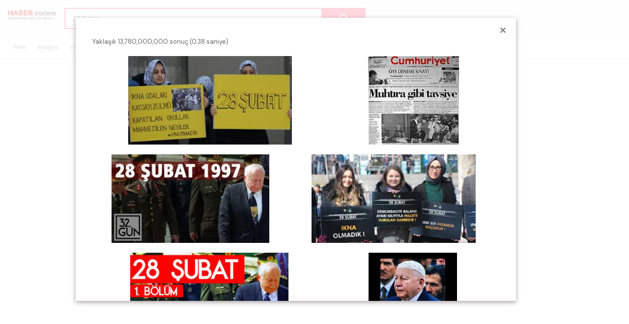

--- FILE ---
content_type: text/html; charset=utf-8
request_url: https://www.google.com/recaptcha/api2/aframe
body_size: 115
content:
<!DOCTYPE HTML><html><head><meta http-equiv="content-type" content="text/html; charset=UTF-8"></head><body><script nonce="AlZYLopOrQgUgWV25DI9FQ">/** Anti-fraud and anti-abuse applications only. See google.com/recaptcha */ try{var clients={'sodar':'https://pagead2.googlesyndication.com/pagead/sodar?'};window.addEventListener("message",function(a){try{if(a.source===window.parent){var b=JSON.parse(a.data);var c=clients[b['id']];if(c){var d=document.createElement('img');d.src=c+b['params']+'&rc='+(localStorage.getItem("rc::a")?sessionStorage.getItem("rc::b"):"");window.document.body.appendChild(d);sessionStorage.setItem("rc::e",parseInt(sessionStorage.getItem("rc::e")||0)+1);localStorage.setItem("rc::h",'1768975653258');}}}catch(b){}});window.parent.postMessage("_grecaptcha_ready", "*");}catch(b){}</script></body></html>

--- FILE ---
content_type: application/javascript; charset=utf-8
request_url: https://cse.google.com/cse/element/v1?rsz=20&num=20&hl=tr&source=gcsc&cselibv=f71e4ed980f4c082&searchtype=image&cx=30e6cea7f4d0240d8&q=28+%C5%9Eubat&safe=off&cse_tok=AEXjvhLDs9O75JVPkiSpeidULZ4X%3A1768975650653&exp=cc&callback=google.search.cse.api19834&rurl=https%3A%2F%2Fhaberistatistik.com%2Fsearch%3Fq%3D28%2520%25C5%259Eubat
body_size: 6847
content:
/*O_o*/
google.search.cse.api19834({
  "cursor": {
    "currentPageIndex": 0,
    "estimatedResultCount": "13780000000",
    "moreResultsUrl": "http://www.google.com/cse?oe=utf8&ie=utf8&source=uds&searchtype=image&q=28+%C5%9Eubat&safe=off&cx=30e6cea7f4d0240d8&start=0",
    "resultCount": "13,780,000,000",
    "searchResultTime": "0.38",
    "pages": [
      {
        "label": 1,
        "start": "0"
      },
      {
        "label": 2,
        "start": "20"
      },
      {
        "label": 3,
        "start": "40"
      },
      {
        "label": 4,
        "start": "60"
      },
      {
        "label": 5,
        "start": "80"
      },
      {
        "label": 6,
        "start": "100"
      },
      {
        "label": 7,
        "start": "120"
      },
      {
        "label": 8,
        "start": "140"
      },
      {
        "label": 9,
        "start": "160"
      },
      {
        "label": 10,
        "start": "180"
      }
    ]
  },
  "context": {
    "title": "haberistatistik",
    "total_results": "0"
  },
  "results": [
    {
      "content": "Eğitime \u003cb\u003e28 Şubat\u003c/b\u003e Darbesi, Siyaset Atilla Arkan | Kriter Dergi",
      "contentNoFormatting": "Eğitime 28 Şubat Darbesi, Siyaset Atilla Arkan | Kriter Dergi",
      "title": "Eğitime \u003cb\u003e28 Şubat\u003c/b\u003e Darbesi, Siyaset Atilla Arkan | Kriter Dergi",
      "titleNoFormatting": "Eğitime 28 Şubat Darbesi, Siyaset Atilla Arkan | Kriter Dergi",
      "unescapedUrl": "https://kriterdergi.com/images/news/2019/02/01/atilla-arkan.jpg",
      "url": "https://kriterdergi.com/images/news/2019/02/01/atilla-arkan.jpg",
      "visibleUrl": "kriterdergi.com",
      "originalContextUrl": "https://kriterdergi.com/siyaset/egitime-28-subat-darbesi",
      "height": "530",
      "width": "984",
      "tbUrl": "https://encrypted-tbn0.gstatic.com/images?q=tbn:ANd9GcRQ7IYR2YcXrXke5feD-mfvLb5R49BF0yTHwDUyk9kSmcs0rpKoEGpZXyE&s",
      "tbMedUrl": "https://encrypted-tbn0.gstatic.com/images?q=tbn:ANd9GcTQlgEPFebxbVJds9Q28fKt7qHKnYDySmPlYYDZ9QpoxYqJVRApKrrfYLA&s",
      "tbLargeUrl": "https://encrypted-tbn0.gstatic.com/images?q=tbn:ANd9GcRtbbn2WSLdJRmGrJpdt5BzzYoRGxA69YvuthZOOQ0BQ-JVFdxA&s",
      "tbHeight": "80",
      "tbMedHeight": "118",
      "tbLargeHeight": "165",
      "tbWidth": "149",
      "tbMedWidth": "220",
      "tbLargeWidth": "306",
      "imageId": "ANd9GcRQ7IYR2YcXrXke5feD-mfvLb5R49BF0yTHwDUyk9kSmcs0rpKoEGpZXyE",
      "breadcrumbUrl": {
        "crumbs": [
          "images",
          "news",
          "2019",
          "02",
          "01",
          "atilla-arkan.jpg"
        ]
      },
      "fileFormat": "image/jpeg"
    },
    {
      "content": "\u003cb\u003e28 Şubat\u003c/b\u003e Süreci - Vikipedi",
      "contentNoFormatting": "28 Şubat Süreci - Vikipedi",
      "title": "\u003cb\u003e28 Şubat\u003c/b\u003e Süreci - Vikipedi",
      "titleNoFormatting": "28 Şubat Süreci - Vikipedi",
      "unescapedUrl": "https://upload.wikimedia.org/wikipedia/tr/f/f8/1_Mart_1997_-_Cumhuriyet.jpg",
      "url": "https://upload.wikimedia.org/wikipedia/tr/f/f8/1_Mart_1997_-_Cumhuriyet.jpg",
      "visibleUrl": "tr.wikipedia.org",
      "originalContextUrl": "https://tr.wikipedia.org/wiki/28_%C5%9Eubat_S%C3%BCreci",
      "height": "768",
      "width": "793",
      "tbUrl": "https://encrypted-tbn0.gstatic.com/images?q=tbn:ANd9GcT6vaa6AprczpwZNJgpu0jLAU-3JhWN_kG3WqY3mfWCNOBXh1n7RvAYu5Ef&s",
      "tbMedUrl": "https://encrypted-tbn0.gstatic.com/images?q=tbn:ANd9GcRy41u8lSq1OQHkmFXyX90iO3rYPregz_lRhYtqN4OGCSkMQXnUT9RxLkPJ&s",
      "tbLargeUrl": "https://encrypted-tbn0.gstatic.com/images?q=tbn:ANd9GcQzaR1qQtTRRVuZ3d5WpATUeF0Y8Eo36h0tJ7UPDGpfx9qEoJtF&s",
      "tbHeight": "138",
      "tbMedHeight": "159",
      "tbLargeHeight": "221",
      "tbWidth": "143",
      "tbMedWidth": "164",
      "tbLargeWidth": "228",
      "imageId": "ANd9GcT6vaa6AprczpwZNJgpu0jLAU-3JhWN_kG3WqY3mfWCNOBXh1n7RvAYu5Ef",
      "breadcrumbUrl": {
        "crumbs": [
          "wikipedia",
          "tr",
          "f",
          "f8",
          "1_Mart_1997_-_Cumhuriyet.jpg"
        ]
      },
      "fileFormat": "image/jpeg"
    },
    {
      "content": "\u003cb\u003e28 Şubat\u003c/b\u003e MGK Toplantısında Ne Oldu? | 1997 | 32.Gün Arşivi - YouTube",
      "contentNoFormatting": "28 Şubat MGK Toplantısında Ne Oldu? | 1997 | 32.Gün Arşivi - YouTube",
      "title": "\u003cb\u003e28 Şubat\u003c/b\u003e MGK Toplantısında Ne Oldu? | 1997 | 32.Gün Arşivi - YouTube",
      "titleNoFormatting": "28 Şubat MGK Toplantısında Ne Oldu? | 1997 | 32.Gün Arşivi - YouTube",
      "unescapedUrl": "https://i.ytimg.com/vi/zBkeT0J1du4/maxresdefault.jpg",
      "url": "https://i.ytimg.com/vi/zBkeT0J1du4/maxresdefault.jpg",
      "visibleUrl": "www.youtube.com",
      "originalContextUrl": "https://www.youtube.com/watch?v=zBkeT0J1du4",
      "height": "720",
      "width": "1280",
      "tbUrl": "https://encrypted-tbn0.gstatic.com/images?q=tbn:ANd9GcTQvYgOb05BppBhQAmWHNH8DgGz-0uV5Gnt6M6vwU910-9p_ewM5uad2A&s",
      "tbMedUrl": "https://encrypted-tbn0.gstatic.com/images?q=tbn:ANd9GcQc5C9bJQbEcgNjy0qpXjMXCRea93FH3fW0sXrMJDmYSMW1GdcHuJmexw&s",
      "tbLargeUrl": "https://encrypted-tbn0.gstatic.com/images?q=tbn:ANd9GcQMLPmHn27FnQoTQzVEeZttBsIakfCGXIDQSXlyNxNdloZK9is&s",
      "tbHeight": "84",
      "tbMedHeight": "121",
      "tbLargeHeight": "168",
      "tbWidth": "150",
      "tbMedWidth": "215",
      "tbLargeWidth": "300",
      "imageId": "ANd9GcTQvYgOb05BppBhQAmWHNH8DgGz-0uV5Gnt6M6vwU910-9p_ewM5uad2A",
      "breadcrumbUrl": {
        "crumbs": [
          "vi",
          "zBkeT0J1du4",
          "maxresdefault.jpg"
        ]
      },
      "fileFormat": "image/jpeg"
    },
    {
      "content": "\u003cb\u003e28 Şubat\u003c/b\u003e Darbesini Hatırlamak ve Hatırlatmak, Siyaset Ali ...",
      "contentNoFormatting": "28 Şubat Darbesini Hatırlamak ve Hatırlatmak, Siyaset Ali ...",
      "title": "\u003cb\u003e28 Şubat\u003c/b\u003e Darbesini Hatırlamak ve Hatırlatmak, Siyaset Ali ...",
      "titleNoFormatting": "28 Şubat Darbesini Hatırlamak ve Hatırlatmak, Siyaset Ali ...",
      "unescapedUrl": "https://kriterdergi.com/images/news/2020/02/01/ali-buyukaslan1.jpg",
      "url": "https://kriterdergi.com/images/news/2020/02/01/ali-buyukaslan1.jpg",
      "visibleUrl": "kriterdergi.com",
      "originalContextUrl": "https://kriterdergi.com/siyaset/28-subat-darbesini-hatirlamak-ve-hatirlatmak",
      "height": "530",
      "width": "984",
      "tbUrl": "https://encrypted-tbn0.gstatic.com/images?q=tbn:ANd9GcSYVwdsmIN8LLwrj0OUNR4zPxuvshUxnkldBQi4N-gBEQuZcBGAfZSU_0Y&s",
      "tbMedUrl": "https://encrypted-tbn0.gstatic.com/images?q=tbn:ANd9GcQKi67ZhT3siYeg0h7TDy1SHIAVWRDtjLrbYov1rWkrA9XHCl_ohN0J34E&s",
      "tbLargeUrl": "https://encrypted-tbn0.gstatic.com/images?q=tbn:ANd9GcRsv7IWA0itCd-XFui5_4Tu_VYzYbLQ71aBQhS7HmCUaMbArgbQ&s",
      "tbHeight": "80",
      "tbMedHeight": "118",
      "tbLargeHeight": "165",
      "tbWidth": "149",
      "tbMedWidth": "220",
      "tbLargeWidth": "306",
      "imageId": "ANd9GcSYVwdsmIN8LLwrj0OUNR4zPxuvshUxnkldBQi4N-gBEQuZcBGAfZSU_0Y",
      "breadcrumbUrl": {
        "crumbs": [
          "images",
          "news",
          "2020",
          "02",
          "01",
          "ali-buyukaslan1.jpg"
        ]
      },
      "fileFormat": "image/jpeg"
    },
    {
      "content": "\u003cb\u003e28 Şubat\u003c/b\u003e Belgeseli 1. Bölüm | 32. Gün Arşivi - YouTube",
      "contentNoFormatting": "28 Şubat Belgeseli 1. Bölüm | 32. Gün Arşivi - YouTube",
      "title": "\u003cb\u003e28 Şubat\u003c/b\u003e Belgeseli 1. Bölüm | 32. Gün Arşivi - YouTube",
      "titleNoFormatting": "28 Şubat Belgeseli 1. Bölüm | 32. Gün Arşivi - YouTube",
      "unescapedUrl": "https://i.ytimg.com/vi/0WgMlVFljV4/maxresdefault.jpg",
      "url": "https://i.ytimg.com/vi/0WgMlVFljV4/maxresdefault.jpg",
      "visibleUrl": "www.youtube.com",
      "originalContextUrl": "https://www.youtube.com/watch?v=0WgMlVFljV4",
      "height": "720",
      "width": "1280",
      "tbUrl": "https://encrypted-tbn0.gstatic.com/images?q=tbn:ANd9GcSeNGdUwZJ2jRKmEP05oPJtNkJIehsuOYlqhkGueUYO5ybSQXo6iiq_BA&s",
      "tbMedUrl": "https://encrypted-tbn0.gstatic.com/images?q=tbn:ANd9GcQ8b-b1bOoDbPQ9rHV6UeA7toQQl0Sv-p_FgEwy0RLyeXHWIB0X_gQJ0w&s",
      "tbLargeUrl": "https://encrypted-tbn0.gstatic.com/images?q=tbn:ANd9GcQsWZGkP-Gs2u_u0D1OOFc3R9k31eZRVJ4x9QzACQECRzSDJdo&s",
      "tbHeight": "84",
      "tbMedHeight": "121",
      "tbLargeHeight": "168",
      "tbWidth": "150",
      "tbMedWidth": "215",
      "tbLargeWidth": "300",
      "imageId": "ANd9GcSeNGdUwZJ2jRKmEP05oPJtNkJIehsuOYlqhkGueUYO5ybSQXo6iiq_BA",
      "breadcrumbUrl": {
        "crumbs": [
          "vi",
          "0WgMlVFljV4",
          "maxresdefault.jpg"
        ]
      },
      "fileFormat": "image/jpeg"
    },
    {
      "content": "\u003cb\u003e28 Şubat\u003c/b\u003e 1997&#39;de Milli Güvenlik Kurulu Toplantısı&#39;yla ve ...",
      "contentNoFormatting": "28 Şubat 1997'de Milli Güvenlik Kurulu Toplantısı'yla ve ...",
      "title": "\u003cb\u003e28 Şubat\u003c/b\u003e 1997&#39;de Milli Güvenlik Kurulu Toplantısı&#39;yla ve ...",
      "titleNoFormatting": "28 Şubat 1997'de Milli Güvenlik Kurulu Toplantısı'yla ve ...",
      "unescapedUrl": "https://pbs.twimg.com/media/EvQRx3yXUBASnWn.jpg",
      "url": "https://pbs.twimg.com/media/EvQRx3yXUBASnWn.jpg",
      "visibleUrl": "x.com",
      "originalContextUrl": "https://x.com/twfgovtr/status/1365736174371954690",
      "height": "1080",
      "width": "1080",
      "tbUrl": "https://encrypted-tbn0.gstatic.com/images?q=tbn:ANd9GcS0H9GAQmmxp6QWg3oDH-8EoX3bD_50DpcEK0yw3_5w6YT8X3Cwfq5sed8&s",
      "tbMedUrl": "https://encrypted-tbn0.gstatic.com/images?q=tbn:ANd9GcSunXIGwl5IlfO0ePvJP9G_rzM6f0iLPtMADcYPxQN0OEZ5R5-vO0sYZRs&s",
      "tbLargeUrl": "https://encrypted-tbn0.gstatic.com/images?q=tbn:ANd9GcRyIC1ECBnlwd3sRw7CoVO_YVHgePD42SqfpecWh4PUUC2XohU&s",
      "tbHeight": "150",
      "tbMedHeight": "140",
      "tbLargeHeight": "225",
      "tbWidth": "150",
      "tbMedWidth": "140",
      "tbLargeWidth": "225",
      "imageId": "ANd9GcS0H9GAQmmxp6QWg3oDH-8EoX3bD_50DpcEK0yw3_5w6YT8X3Cwfq5sed8",
      "breadcrumbUrl": {
        "crumbs": [
          "media",
          "EvQRx3yXUBASnWn.jpg"
        ]
      },
      "fileFormat": "image/jpeg"
    },
    {
      "content": "Rare Disease Day \u003cb\u003e28\u003c/b\u003e Feb 2025 – Theme and Importance",
      "contentNoFormatting": "Rare Disease Day 28 Feb 2025 – Theme and Importance",
      "title": "Rare Disease Day \u003cb\u003e28\u003c/b\u003e Feb 2025 – Theme and Importance",
      "titleNoFormatting": "Rare Disease Day 28 Feb 2025 – Theme and Importance",
      "unescapedUrl": "https://lirp.cdn-website.com/69c0b277/dms3rep/multi/opt/Rare+Disease+Day+Feb+28+2025+-+PACE+Hospitals.-640w.jpg",
      "url": "https://lirp.cdn-website.com/69c0b277/dms3rep/multi/opt/Rare%2BDisease%2BDay%2BFeb%2B28%2B2025%2B-%2BPACE%2BHospitals.-640w.jpg",
      "visibleUrl": "www.pacehospital.com",
      "originalContextUrl": "https://www.pacehospital.com/rare-disease-day",
      "height": "336",
      "width": "640",
      "tbUrl": "https://encrypted-tbn0.gstatic.com/images?q=tbn:ANd9GcQIZEvFsIQQtxZtFGT39PPRgiH5ytFk4fzp9Q5SZM8N8YwtCZB9cuQ9pHg&s",
      "tbMedUrl": "https://encrypted-tbn0.gstatic.com/images?q=tbn:ANd9GcRf5Czkl2iK9QoZrg1-VNlrvh0T32qsT-ZM-XarBu_y8ighdkNFDkAGS4E&s",
      "tbLargeUrl": "https://encrypted-tbn0.gstatic.com/images?q=tbn:ANd9GcSOdiyT6moLpTNDcFrx5RPZYkNs03ghYE7CCuxqZcO1jdctf1Km&s",
      "tbHeight": "72",
      "tbMedHeight": "117",
      "tbLargeHeight": "163",
      "tbWidth": "137",
      "tbMedWidth": "223",
      "tbLargeWidth": "310",
      "imageId": "ANd9GcQIZEvFsIQQtxZtFGT39PPRgiH5ytFk4fzp9Q5SZM8N8YwtCZB9cuQ9pHg",
      "breadcrumbUrl": {
        "crumbs": [
          "69c0b277",
          "dms3rep",
          "multi",
          "opt",
          "Rare+Disease+Day+Feb+28+2025+-+PACE+Hospitals.-640w.jpg"
        ]
      },
      "fileFormat": "image/jpeg"
    },
    {
      "content": "\u003cb\u003e28 Subat\u003c/b\u003e Wallpaper by semrukburkut on DeviantArt",
      "contentNoFormatting": "28 Subat Wallpaper by semrukburkut on DeviantArt",
      "title": "\u003cb\u003e28 Subat\u003c/b\u003e Wallpaper by semrukburkut on DeviantArt",
      "titleNoFormatting": "28 Subat Wallpaper by semrukburkut on DeviantArt",
      "unescapedUrl": "https://images-wixmp-ed30a86b8c4ca887773594c2.wixmp.com/f/4c2209b1-d571-4cc7-baad-15dbd1cb920a/dfqc6gp-555d199d-8060-4d9c-9430-df2a47246213.jpg?token=eyJ0eXAiOiJKV1QiLCJhbGciOiJIUzI1NiJ9.[base64].ozMouZ6fX8cr9-wocCpRtQqBGL49NTaKvwmNX3fGQtM",
      "url": "https://images-wixmp-ed30a86b8c4ca887773594c2.wixmp.com/f/4c2209b1-d571-4cc7-baad-15dbd1cb920a/dfqc6gp-555d199d-8060-4d9c-9430-df2a47246213.jpg%3Ftoken%3DeyJ0eXAiOiJKV1QiLCJhbGciOiJIUzI1NiJ9.[base64].ozMouZ6fX8cr9-wocCpRtQqBGL49NTaKvwmNX3fGQtM",
      "visibleUrl": "www.deviantart.com",
      "originalContextUrl": "https://www.deviantart.com/semrukburkut/art/28-Subat-Wallpaper-951230905",
      "height": "1080",
      "width": "1920",
      "tbUrl": "https://encrypted-tbn0.gstatic.com/images?q=tbn:ANd9GcRSwq-g1_0tAyrbbFrq7PhAJRuU-h7_FIu3TIv1Is4SOR1y_WiQbBgaDBI&s",
      "tbMedUrl": "https://encrypted-tbn0.gstatic.com/images?q=tbn:ANd9GcRF2FjFaHaD9jnnptGS-ENZgT1N-a1yEynZbtAaHXOIi1tlqoqH7rFjlbQ&s",
      "tbLargeUrl": "https://encrypted-tbn0.gstatic.com/images?q=tbn:ANd9GcRwmOBaJYLSDT7N2BKDJZ8j0811wmEM3Wwz4caQBOytqA4jR6Xu&s",
      "tbHeight": "84",
      "tbMedHeight": "121",
      "tbLargeHeight": "168",
      "tbWidth": "150",
      "tbMedWidth": "215",
      "tbLargeWidth": "300",
      "imageId": "ANd9GcRSwq-g1_0tAyrbbFrq7PhAJRuU-h7_FIu3TIv1Is4SOR1y_WiQbBgaDBI",
      "breadcrumbUrl": {
        "crumbs": [
          "f",
          "4c2209b1-d571-4cc7-baad-15dbd1cb920a",
          "dfqc6gp-555d199d-8060-4d9c-9430-df2a47246213.jpg"
        ]
      },
      "fileFormat": "image/jpeg"
    },
    {
      "content": "\u003cb\u003e28 Şubat\u003c/b\u003e MGK Toplantısında Ne Oldu? | 1997 | 32.Gün Arşivi - YouTube",
      "contentNoFormatting": "28 Şubat MGK Toplantısında Ne Oldu? | 1997 | 32.Gün Arşivi - YouTube",
      "title": "\u003cb\u003e28 Şubat\u003c/b\u003e MGK Toplantısında Ne Oldu? | 1997 | 32.Gün Arşivi - YouTube",
      "titleNoFormatting": "28 Şubat MGK Toplantısında Ne Oldu? | 1997 | 32.Gün Arşivi - YouTube",
      "unescapedUrl": "https://i.ytimg.com/vi/zBkeT0J1du4/hq720.jpg?sqp=-oaymwEhCK4FEIIDSFryq4qpAxMIARUAAAAAGAElAADIQj0AgKJD&rs=AOn4CLCi240C7NoEJtpOTspOjmU_8nK2mw",
      "url": "https://i.ytimg.com/vi/zBkeT0J1du4/hq720.jpg%3Fsqp%3D-oaymwEhCK4FEIIDSFryq4qpAxMIARUAAAAAGAElAADIQj0AgKJD%26rs%3DAOn4CLCi240C7NoEJtpOTspOjmU_8nK2mw",
      "visibleUrl": "www.youtube.com",
      "originalContextUrl": "https://www.youtube.com/watch?v=zBkeT0J1du4",
      "height": "386",
      "width": "686",
      "tbUrl": "https://encrypted-tbn0.gstatic.com/images?q=tbn:ANd9GcT71TM5MMnuUSGDyMAdCTClL3PeuTEONuMKgXWdSR9k87UY2oiy37Zc5w&s",
      "tbMedUrl": "https://encrypted-tbn0.gstatic.com/images?q=tbn:ANd9GcRJzbz_NjobEK_W9AQFXmbCH1vCPsLz5RiW6HYmc0Fmhg_KfytoQ-9ing&s",
      "tbLargeUrl": "https://encrypted-tbn0.gstatic.com/images?q=tbn:ANd9GcRY68SNUCq5nwv0HvZsjrfqNZ5jmWnc4g02RI2UmEM1TUiT6IM&s",
      "tbHeight": "78",
      "tbMedHeight": "121",
      "tbLargeHeight": "168",
      "tbWidth": "139",
      "tbMedWidth": "215",
      "tbLargeWidth": "299",
      "imageId": "ANd9GcT71TM5MMnuUSGDyMAdCTClL3PeuTEONuMKgXWdSR9k87UY2oiy37Zc5w",
      "breadcrumbUrl": {
        "crumbs": [
          "vi",
          "zBkeT0J1du4",
          "hq720.jpg"
        ]
      },
      "fileFormat": "image/jpeg"
    },
    {
      "content": "Tarihe \u003cb\u003e28 Şubat\u003c/b\u003e Darbesi olarak geçen ve Erbakan Hocamız&#39;ın ...",
      "contentNoFormatting": "Tarihe 28 Şubat Darbesi olarak geçen ve Erbakan Hocamız'ın ...",
      "title": "Tarihe \u003cb\u003e28 Şubat\u003c/b\u003e Darbesi olarak geçen ve Erbakan Hocamız&#39;ın ...",
      "titleNoFormatting": "Tarihe 28 Şubat Darbesi olarak geçen ve Erbakan Hocamız'ın ...",
      "unescapedUrl": "https://pbs.twimg.com/media/D0fRfPdXgAAnVt4.jpg",
      "url": "https://pbs.twimg.com/media/D0fRfPdXgAAnVt4.jpg",
      "visibleUrl": "x.com",
      "originalContextUrl": "https://x.com/erbakanfatih/status/1101078982915735552",
      "height": "1200",
      "width": "957",
      "tbUrl": "https://encrypted-tbn0.gstatic.com/images?q=tbn:ANd9GcSHCNNOecIakV3_HYjBwscwyoNQQVeMgAtxipkM_6fcqZythL0ERD9JZIM&s",
      "tbMedUrl": "https://encrypted-tbn0.gstatic.com/images?q=tbn:ANd9GcSZ-rSjw3QZAT0OZmP0kRrCc7mk4N9EO6bY8OgOEQxmIC3otewqQTt0Gn0&s",
      "tbLargeUrl": "https://encrypted-tbn0.gstatic.com/images?q=tbn:ANd9GcRkQh0-R42GyuEYdubGqkx2XsxR0Sx4rcHO2SWtcZ4KBhxNJ4QV&s",
      "tbHeight": "150",
      "tbMedHeight": "156",
      "tbLargeHeight": "251",
      "tbWidth": "120",
      "tbMedWidth": "125",
      "tbLargeWidth": "200",
      "imageId": "ANd9GcSHCNNOecIakV3_HYjBwscwyoNQQVeMgAtxipkM_6fcqZythL0ERD9JZIM",
      "breadcrumbUrl": {
        "crumbs": [
          "media",
          "D0fRfPdXgAAnVt4.jpg"
        ]
      },
      "fileFormat": "image/jpeg"
    },
    {
      "content": "\u003cb\u003e28 Şubat\u003c/b\u003e Belgeseli - Postmodern Darbe - YouTube",
      "contentNoFormatting": "28 Şubat Belgeseli - Postmodern Darbe - YouTube",
      "title": "\u003cb\u003e28 Şubat\u003c/b\u003e Belgeseli - Postmodern Darbe - YouTube",
      "titleNoFormatting": "28 Şubat Belgeseli - Postmodern Darbe - YouTube",
      "unescapedUrl": "https://i.ytimg.com/vi/PsQXyAladc0/maxresdefault.jpg",
      "url": "https://i.ytimg.com/vi/PsQXyAladc0/maxresdefault.jpg",
      "visibleUrl": "www.youtube.com",
      "originalContextUrl": "https://www.youtube.com/watch?v=PsQXyAladc0",
      "height": "720",
      "width": "1280",
      "tbUrl": "https://encrypted-tbn0.gstatic.com/images?q=tbn:ANd9GcSImBqZ75COr_EPiVYq5ne5ixZ2HPgyNJfK7Q3b109v8KdOEWCjtNeEJpE&s",
      "tbMedUrl": "https://encrypted-tbn0.gstatic.com/images?q=tbn:ANd9GcTYjZOP301ceHHVf5rLEDh0KUJpFB0MO5yUC91pVXDlwz50xHPRYSnbeLI&s",
      "tbLargeUrl": "https://encrypted-tbn0.gstatic.com/images?q=tbn:ANd9GcQTEYoTC0smyWWi87IcR08PGMsOvETcZSf8fT3wWmjEyS0qwEKu&s",
      "tbHeight": "84",
      "tbMedHeight": "121",
      "tbLargeHeight": "168",
      "tbWidth": "150",
      "tbMedWidth": "215",
      "tbLargeWidth": "300",
      "imageId": "ANd9GcSImBqZ75COr_EPiVYq5ne5ixZ2HPgyNJfK7Q3b109v8KdOEWCjtNeEJpE",
      "breadcrumbUrl": {
        "crumbs": [
          "vi",
          "PsQXyAladc0",
          "maxresdefault.jpg"
        ]
      },
      "fileFormat": "image/jpeg"
    },
    {
      "content": "\u003cb\u003e28 Şubat\u003c/b\u003e Davası Kamuoyu Açıklaması - KADEM",
      "contentNoFormatting": "28 Şubat Davası Kamuoyu Açıklaması - KADEM",
      "title": "\u003cb\u003e28 Şubat\u003c/b\u003e Davası Kamuoyu Açıklaması - KADEM",
      "titleNoFormatting": "28 Şubat Davası Kamuoyu Açıklaması - KADEM",
      "unescapedUrl": "https://kadem.org.tr/wp-content/uploads/2018/02/28Subat_Slider.jpg",
      "url": "https://kadem.org.tr/wp-content/uploads/2018/02/28Subat_Slider.jpg",
      "visibleUrl": "kadem.org.tr",
      "originalContextUrl": "https://kadem.org.tr/28-subat-davasi-kamuoyu-aciklamasi/",
      "height": "550",
      "width": "1100",
      "tbUrl": "https://encrypted-tbn0.gstatic.com/images?q=tbn:ANd9GcTFsxc2ePSsm5qXupY3PDfU2bHmzFZbFxDtLn7EwttqRy04HY236uWXcAw&s",
      "tbMedUrl": "https://encrypted-tbn0.gstatic.com/images?q=tbn:ANd9GcTCXGzX1H5Z27S-vrHZHwa1n6HgzLa-JDdlJgORZBC4YEGXs3OO0UXwvI0&s",
      "tbLargeUrl": "https://encrypted-tbn0.gstatic.com/images?q=tbn:ANd9GcSyK0QBHZRtcD1bQ3H4PwGPJ_yTHeYto6CpjN6aFPWS8SZxR4Xp&s",
      "tbHeight": "75",
      "tbMedHeight": "114",
      "tbLargeHeight": "159",
      "tbWidth": "150",
      "tbMedWidth": "228",
      "tbLargeWidth": "318",
      "imageId": "ANd9GcTFsxc2ePSsm5qXupY3PDfU2bHmzFZbFxDtLn7EwttqRy04HY236uWXcAw",
      "breadcrumbUrl": {
        "crumbs": [
          "wp-content",
          "uploads",
          "2018",
          "02",
          "28Subat_Slider.jpg"
        ]
      },
      "fileFormat": "image/jpeg"
    },
    {
      "content": "Rare Disease Day \u003cb\u003e28\u003c/b\u003e Feb 2025 – Theme and Importance",
      "contentNoFormatting": "Rare Disease Day 28 Feb 2025 – Theme and Importance",
      "title": "Rare Disease Day \u003cb\u003e28\u003c/b\u003e Feb 2025 – Theme and Importance",
      "titleNoFormatting": "Rare Disease Day 28 Feb 2025 – Theme and Importance",
      "unescapedUrl": "https://irp.cdn-website.com/69c0b277/dms3rep/multi/Rare+Disease+Day+Feb+28+2025+-+PACE+Hospitals.-5d2913da.jpg",
      "url": "https://irp.cdn-website.com/69c0b277/dms3rep/multi/Rare%2BDisease%2BDay%2BFeb%2B28%2B2025%2B-%2BPACE%2BHospitals.-5d2913da.jpg",
      "visibleUrl": "www.pacehospital.com",
      "originalContextUrl": "https://www.pacehospital.com/rare-disease-day",
      "height": "630",
      "width": "1200",
      "tbUrl": "https://encrypted-tbn0.gstatic.com/images?q=tbn:ANd9GcQjFQrP7Ve6pty9_LYT34mNxE2-Yzo6OcqNCHrTx9k9STh6o6cZfdDhDKY&s",
      "tbMedUrl": "https://encrypted-tbn0.gstatic.com/images?q=tbn:ANd9GcSLfQeLwOHwQfFYsHmTa4Kqi4N0RQI16zywWc2MT18BeCGW-ZlMiNAqHik&s",
      "tbLargeUrl": "https://encrypted-tbn0.gstatic.com/images?q=tbn:ANd9GcQJUK2X0rcw0HxmNBpXyLg1bzI4RaSflfkic3sHDTj_jZvTi9ft&s",
      "tbHeight": "79",
      "tbMedHeight": "117",
      "tbLargeHeight": "163",
      "tbWidth": "150",
      "tbMedWidth": "223",
      "tbLargeWidth": "310",
      "imageId": "ANd9GcQjFQrP7Ve6pty9_LYT34mNxE2-Yzo6OcqNCHrTx9k9STh6o6cZfdDhDKY",
      "breadcrumbUrl": {
        "crumbs": [
          "69c0b277",
          "dms3rep",
          "multi",
          "Rare+Disease+Day+Feb+28+2025+-+PACE+Hospitals.-5d2913da.jpg"
        ]
      },
      "fileFormat": "image/jpeg"
    },
    {
      "content": "Milli Güvenlik Kurulu bildirisi: \u003cb\u003e28 Şubat\u003c/b\u003e&#39;ta ne oldu, neler ...",
      "contentNoFormatting": "Milli Güvenlik Kurulu bildirisi: 28 Şubat'ta ne oldu, neler ...",
      "title": "Milli Güvenlik Kurulu bildirisi: \u003cb\u003e28 Şubat\u003c/b\u003e&#39;ta ne oldu, neler ...",
      "titleNoFormatting": "Milli Güvenlik Kurulu bildirisi: 28 Şubat'ta ne oldu, neler ...",
      "unescapedUrl": "https://static.euronews.com/articles/stories/03/69/41/90/1200x675_cmsv2_3e7cb6ab-c4e4-524b-b7da-905b8e7ade25-3694190.jpg",
      "url": "https://static.euronews.com/articles/stories/03/69/41/90/1200x675_cmsv2_3e7cb6ab-c4e4-524b-b7da-905b8e7ade25-3694190.jpg",
      "visibleUrl": "tr.euronews.com",
      "originalContextUrl": "https://tr.euronews.com/2022/02/28/postmodern-darbe-uzerinde-22-yil-gecti-28-subat-surecinde-neler-yasandi",
      "height": "675",
      "width": "1200",
      "tbUrl": "https://encrypted-tbn0.gstatic.com/images?q=tbn:ANd9GcTaSonWQbkT7-krjctBrdsgjyDgdBvBQwqi-WBcBDxy7MQmZ6pQlQakCA&s",
      "tbMedUrl": "https://encrypted-tbn0.gstatic.com/images?q=tbn:ANd9GcTROS4haborn70glPr5NPhsWHaKTG2yW0ZDKgPEkhun-N9POt83Hz8vRw&s",
      "tbLargeUrl": "https://encrypted-tbn0.gstatic.com/images?q=tbn:ANd9GcTKlva0mkbGNHu3gJRPuf4W0Tg0k1agfNtJ7LYZq3za8N4cFuw&s",
      "tbHeight": "84",
      "tbMedHeight": "121",
      "tbLargeHeight": "168",
      "tbWidth": "150",
      "tbMedWidth": "215",
      "tbLargeWidth": "300",
      "imageId": "ANd9GcTaSonWQbkT7-krjctBrdsgjyDgdBvBQwqi-WBcBDxy7MQmZ6pQlQakCA",
      "breadcrumbUrl": {
        "crumbs": [
          "articles",
          "stories",
          "03",
          "69",
          "41",
          "90",
          "1200x675_cmsv2_3e7cb6ab-c4e4-524b-b7da-905b8e7ade25-3694190.jpg"
        ]
      },
      "fileFormat": "image/jpeg"
    },
    {
      "content": "\u003cb\u003e28 Şubat\u003c/b\u003e&#39; ta vizyona giren TRT Dijital Platformu TABİİ&#39;nin yeni ...",
      "contentNoFormatting": "28 Şubat' ta vizyona giren TRT Dijital Platformu TABİİ'nin yeni ...",
      "title": "\u003cb\u003e28 Şubat\u003c/b\u003e&#39; ta vizyona giren TRT Dijital Platformu TABİİ&#39;nin yeni ...",
      "titleNoFormatting": "28 Şubat' ta vizyona giren TRT Dijital Platformu TABİİ'nin yeni ...",
      "unescapedUrl": "https://lookaside.instagram.com/seo/google_widget/crawler/?media_id=3585152286636763332",
      "url": "https://lookaside.instagram.com/seo/google_widget/crawler/%3Fmedia_id%3D3585152286636763332",
      "visibleUrl": "www.instagram.com",
      "originalContextUrl": "https://www.instagram.com/p/DHBBQcWqu1a/",
      "height": "1746",
      "width": "1440",
      "tbUrl": "https://encrypted-tbn0.gstatic.com/images?q=tbn:ANd9GcQo-dJfgDDYQfV4IsyLH73Gwe_YXDQIKZC3qycvdtqiRv2tTZrUUYIpUw&s",
      "tbMedUrl": "https://encrypted-tbn0.gstatic.com/images?q=tbn:ANd9GcQSbdJHzz2TJyL2g1Pc9GmWFP8lLyApkG4bfdlrYuno4TH0lnn75aiNtA&s",
      "tbLargeUrl": "https://encrypted-tbn0.gstatic.com/images?q=tbn:ANd9GcRdMjyzQjHQFdgnUy8vpVkvty__2IgPuK9Cj89xtiJcy6W68qE&s",
      "tbHeight": "150",
      "tbMedHeight": "154",
      "tbLargeHeight": "247",
      "tbWidth": "124",
      "tbMedWidth": "127",
      "tbLargeWidth": "204",
      "imageId": "ANd9GcQo-dJfgDDYQfV4IsyLH73Gwe_YXDQIKZC3qycvdtqiRv2tTZrUUYIpUw",
      "breadcrumbUrl": {
        "crumbs": [
          "seo",
          "google_widget",
          "crawler"
        ]
      },
      "fileFormat": "image/"
    },
    {
      "content": "\u003cb\u003e28 Şubat\u003c/b\u003e davasında 21 sanığa müebbet hapis cezası",
      "contentNoFormatting": "28 Şubat davasında 21 sanığa müebbet hapis cezası",
      "title": "\u003cb\u003e28 Şubat\u003c/b\u003e davasında 21 sanığa müebbet hapis cezası",
      "titleNoFormatting": "28 Şubat davasında 21 sanığa müebbet hapis cezası",
      "unescapedUrl": "https://www.aa.com.tr/uploads/userFiles/caec1b32-8257-4f58-87b0-6657c62b92b3/New%20folder%20(2)%2F28subat864.jpg",
      "url": "https://www.aa.com.tr/uploads/userFiles/caec1b32-8257-4f58-87b0-6657c62b92b3/New%2520folder%2520(2)%252F28subat864.jpg",
      "visibleUrl": "www.aa.com.tr",
      "originalContextUrl": "https://www.aa.com.tr/tr/gunun-basliklari/28-subat-davasinda-21-saniga-muebbet-hapis-cezasi/1117370",
      "height": "1026",
      "width": "864",
      "tbUrl": "https://encrypted-tbn0.gstatic.com/images?q=tbn:ANd9GcSbcManb3ogPLyHAZLU6k51Wp-qlL1ooDiRiWb_UT8Tn5ENIoryVuYrsLw&s",
      "tbMedUrl": "https://encrypted-tbn0.gstatic.com/images?q=tbn:ANd9GcQWFpYG67I6Y4e0eWdFQ54H3ojVIrBBEqkLevpAGWVS2uzboEok4pRcS0ix&s",
      "tbLargeUrl": "https://encrypted-tbn0.gstatic.com/images?q=tbn:ANd9GcSXfOx_bNdqV9ToxjLVLB6_zDsS0En9AwHKGTwHHooQ3WmzIzRF&s",
      "tbHeight": "150",
      "tbMedHeight": "152",
      "tbLargeHeight": "245",
      "tbWidth": "126",
      "tbMedWidth": "128",
      "tbLargeWidth": "206",
      "imageId": "ANd9GcSbcManb3ogPLyHAZLU6k51Wp-qlL1ooDiRiWb_UT8Tn5ENIoryVuYrsLw",
      "breadcrumbUrl": {
        "crumbs": [
          "uploads",
          "userFiles",
          "caec1b32-8257-4f58-87b0-6657c62b92b3",
          "New folder (2)",
          "28subat864.jpg"
        ]
      },
      "fileFormat": "image/jpeg"
    },
    {
      "content": "Cezaevindeki \u003cb\u003e28 Şubat\u003c/b\u003e Mağdurları, Dosya / \u003cb\u003e28 Şubat\u003c/b\u003e Darbesi Kenan ...",
      "contentNoFormatting": "Cezaevindeki 28 Şubat Mağdurları, Dosya / 28 Şubat Darbesi Kenan ...",
      "title": "Cezaevindeki \u003cb\u003e28 Şubat\u003c/b\u003e Mağdurları, Dosya / \u003cb\u003e28 Şubat\u003c/b\u003e Darbesi Kenan ...",
      "titleNoFormatting": "Cezaevindeki 28 Şubat Mağdurları, Dosya / 28 Şubat Darbesi Kenan ...",
      "unescapedUrl": "https://kriterdergi.com/images/haber/2018/04/04/kenan-kiran_1.jpg",
      "url": "https://kriterdergi.com/images/haber/2018/04/04/kenan-kiran_1.jpg",
      "visibleUrl": "kriterdergi.com",
      "originalContextUrl": "https://kriterdergi.com/dosya-28-subat-darbesi/cezaevindeki-28-subat-magdurlari",
      "height": "530",
      "width": "984",
      "tbUrl": "https://encrypted-tbn0.gstatic.com/images?q=tbn:ANd9GcQx6zv2Zpo1WhgXwbRWS1utPPJBt0YIp-mCuNjvDLmaTw6-qA4ekA8fEw&s",
      "tbMedUrl": "https://encrypted-tbn0.gstatic.com/images?q=tbn:ANd9GcQNifMpPPXzE0JsqNZJbGRN0QeCNiSxc0G1q1CCv4zERw6BokSUvDo5UQ&s",
      "tbLargeUrl": "https://encrypted-tbn0.gstatic.com/images?q=tbn:ANd9GcQ0v_IbUKJlqc62odK52Ff7zwytGEQEtdaf1Y3DMBdAfklW1u4&s",
      "tbHeight": "80",
      "tbMedHeight": "118",
      "tbLargeHeight": "165",
      "tbWidth": "149",
      "tbMedWidth": "220",
      "tbLargeWidth": "306",
      "imageId": "ANd9GcQx6zv2Zpo1WhgXwbRWS1utPPJBt0YIp-mCuNjvDLmaTw6-qA4ekA8fEw",
      "breadcrumbUrl": {
        "crumbs": [
          "images",
          "haber",
          "2018",
          "04",
          "04",
          "kenan-kiran_1.jpg"
        ]
      },
      "fileFormat": "image/jpeg"
    },
    {
      "content": "\u003cb\u003e28 şubat\u003c/b\u003e döneminde erbakanı imzalarken terlediği askerlerin aldığı ...",
      "contentNoFormatting": "28 şubat döneminde erbakanı imzalarken terlediği askerlerin aldığı ...",
      "title": "\u003cb\u003e28 şubat\u003c/b\u003e döneminde erbakanı imzalarken terlediği askerlerin aldığı ...",
      "titleNoFormatting": "28 şubat döneminde erbakanı imzalarken terlediği askerlerin aldığı ...",
      "unescapedUrl": "https://preview.redd.it/28-%C5%9Fubat-d%C3%B6neminde-erbakan%C4%B1-imzalarken-terledi%C4%9Fi-askerlerin-v0-oup5loilv6ic1.jpeg?auto=webp&s=5b0dc4d80ee309edcf047d5681482efc91efd3b8",
      "url": "https://preview.redd.it/28-%25C5%259Fubat-d%25C3%25B6neminde-erbakan%25C4%25B1-imzalarken-terledi%25C4%259Fi-askerlerin-v0-oup5loilv6ic1.jpeg%3Fauto%3Dwebp%26s%3D5b0dc4d80ee309edcf047d5681482efc91efd3b8",
      "visibleUrl": "www.reddit.com",
      "originalContextUrl": "https://www.reddit.com/r/TarihiSeyler/comments/1ap5fov/28_%C5%9Fubat_d%C3%B6neminde_erbakan%C4%B1_imzalarken_terledi%C4%9Fi/",
      "height": "523",
      "width": "523",
      "tbUrl": "https://encrypted-tbn0.gstatic.com/images?q=tbn:ANd9GcQGOpKBCULOtYNo9uZ7_cyxjab3SoFix1otjrifedD8YPFxIGzA2L4xKL04&s",
      "tbMedUrl": "https://encrypted-tbn0.gstatic.com/images?q=tbn:ANd9GcS5ys5fzMvN72pVROvcQrcU7RHhu0Z6e5H24eCwm_JU7fkdkO21RS98GA3Z&s",
      "tbLargeUrl": "https://encrypted-tbn0.gstatic.com/images?q=tbn:ANd9GcScDKCEXy7qa0_LJYlfHM0rQS4MbBdUcaC28AAkN41FlNg_nofu&s",
      "tbHeight": "131",
      "tbMedHeight": "140",
      "tbLargeHeight": "225",
      "tbWidth": "131",
      "tbMedWidth": "140",
      "tbLargeWidth": "225",
      "imageId": "ANd9GcQGOpKBCULOtYNo9uZ7_cyxjab3SoFix1otjrifedD8YPFxIGzA2L4xKL04",
      "breadcrumbUrl": {
        "crumbs": [
          "28-şubat-döneminde-erbakanı-imzalarken-terlediği-askerlerin-v0-oup5loilv6ic1.jpeg"
        ]
      },
      "fileFormat": "image/jpeg"
    },
    {
      "content": "\u003cb\u003e28 şubat\u003c/b\u003e&#39;ta neredeydiniz?”. türkiye&#39;nin postmodern darbesi olarak ...",
      "contentNoFormatting": "28 şubat'ta neredeydiniz?”. türkiye'nin postmodern darbesi olarak ...",
      "title": "\u003cb\u003e28 şubat\u003c/b\u003e&#39;ta neredeydiniz?”. türkiye&#39;nin postmodern darbesi olarak ...",
      "titleNoFormatting": "28 şubat'ta neredeydiniz?”. türkiye'nin postmodern darbesi olarak ...",
      "unescapedUrl": "https://miro.medium.com/1*LG0sQWiVNxwkwxnb5_RU3g.gif",
      "url": "https://miro.medium.com/1*LG0sQWiVNxwkwxnb5_RU3g.gif",
      "visibleUrl": "140journos.com",
      "originalContextUrl": "https://140journos.com/28-%C5%9Fubatta-neredeydiniz-c20148b94585",
      "height": "1024",
      "width": "2048",
      "tbUrl": "https://encrypted-tbn0.gstatic.com/images?q=tbn:ANd9GcQ9aD0chicmKKN27pWlum_NOXXTd_JnFinjxYtbnpNVPXwRc_i9je2DbA&s",
      "tbMedUrl": "https://encrypted-tbn0.gstatic.com/images?q=tbn:ANd9GcTuPXspOE4dGmohJWD1Xr1FLaxNGLcJiijVZAM9LkeGbCULsO2QdrYdYg&s",
      "tbLargeUrl": "https://encrypted-tbn0.gstatic.com/images?q=tbn:ANd9GcQCdF9GlOcJbp_n6GfFMEFQrDunNncUwh_xTNCBcgVRh1CtbJw&s",
      "tbHeight": "75",
      "tbMedHeight": "114",
      "tbLargeHeight": "159",
      "tbWidth": "150",
      "tbMedWidth": "228",
      "tbLargeWidth": "318",
      "imageId": "ANd9GcQ9aD0chicmKKN27pWlum_NOXXTd_JnFinjxYtbnpNVPXwRc_i9je2DbA",
      "breadcrumbUrl": {
        "crumbs": [
          "1*LG0sQWiVNxwkwxnb5_RU3g.gif"
        ]
      },
      "fileFormat": "image/gif"
    },
    {
      "content": "2024-2025 \u003cb\u003e28 ŞUBAT\u003c/b\u003e İLKOKULU PERSONELİ - \u003cb\u003e28 Şubat\u003c/b\u003e İlkokulu",
      "contentNoFormatting": "2024-2025 28 ŞUBAT İLKOKULU PERSONELİ - 28 Şubat İlkokulu",
      "title": "2024-2025 \u003cb\u003e28 ŞUBAT\u003c/b\u003e İLKOKULU PERSONELİ - \u003cb\u003e28 Şubat\u003c/b\u003e İlkokulu",
      "titleNoFormatting": "2024-2025 28 ŞUBAT İLKOKULU PERSONELİ - 28 Şubat İlkokulu",
      "unescapedUrl": "https://28subatilkokulu.meb.k12.tr/meb_iys_dosyalar/61/08/742933/resimler/2025_04/k_30132138_70e71b1a4757439e90c46543333ea25f.jpg",
      "url": "https://28subatilkokulu.meb.k12.tr/meb_iys_dosyalar/61/08/742933/resimler/2025_04/k_30132138_70e71b1a4757439e90c46543333ea25f.jpg",
      "visibleUrl": "28subatilkokulu.meb.k12.tr",
      "originalContextUrl": "https://28subatilkokulu.meb.k12.tr/icerikler/2024-2025-28-subat-ilkokulu-personeli_16255492.html",
      "height": "646",
      "width": "1150",
      "tbUrl": "https://encrypted-tbn0.gstatic.com/images?q=tbn:ANd9GcQbY17zj23D_wzMevc5PpQPZGItqmknmZZbur9e-GmQcwMNqVxiqWONAw&s",
      "tbMedUrl": "https://encrypted-tbn0.gstatic.com/images?q=tbn:ANd9GcR3_vg_nwKHT70B3O1GcWdYGufwGxmVAHHjSLtQWMIRo5kJkWQn-S82ZA&s",
      "tbLargeUrl": "https://encrypted-tbn0.gstatic.com/images?q=tbn:ANd9GcRfA90tnE1JBM1Kl_dNAXbltymBoynMa5QE74XLOE3RXErXjTk&s",
      "tbHeight": "84",
      "tbMedHeight": "121",
      "tbLargeHeight": "168",
      "tbWidth": "150",
      "tbMedWidth": "215",
      "tbLargeWidth": "300",
      "imageId": "ANd9GcQbY17zj23D_wzMevc5PpQPZGItqmknmZZbur9e-GmQcwMNqVxiqWONAw",
      "breadcrumbUrl": {
        "crumbs": [
          "meb_iys_dosyalar",
          "61",
          "08",
          "742933",
          "resimler",
          "2025_04",
          "k_30132138_70e71b1a4757439e90c46543333ea25f.jpg"
        ]
      },
      "fileFormat": "image/jpeg"
    }
  ]
});